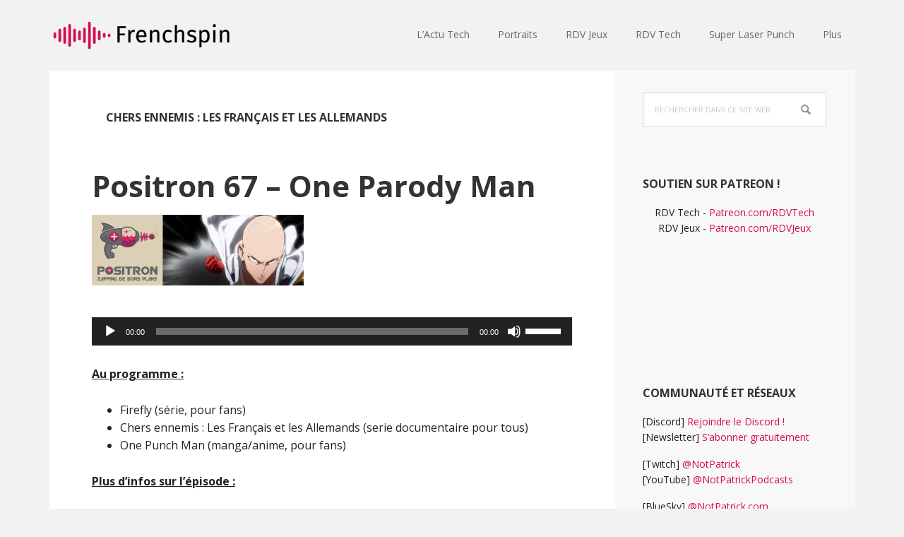

--- FILE ---
content_type: text/html; charset=UTF-8
request_url: https://frenchspin.fr/tag/chers-ennemis-les-franc%CC%A7ais-et-les-allemands/
body_size: 11094
content:
<!DOCTYPE html>
<html lang="fr-FR">
<head >
<meta charset="UTF-8" />
		<meta name="robots" content="noindex" />
		<meta name="viewport" content="width=device-width, initial-scale=1" />
<title>Chers ennemis : Les Français et les Allemands</title>
<meta name='robots' content='max-image-preview:large' />
	<style>img:is([sizes="auto" i], [sizes^="auto," i]) { contain-intrinsic-size: 3000px 1500px }</style>
	<link rel='dns-prefetch' href='//fonts.googleapis.com' />
<link rel="alternate" type="application/rss+xml" title="frenchspin.fr &raquo; Flux" href="https://frenchspin.fr/feed/" />
<link rel="alternate" type="application/rss+xml" title="frenchspin.fr &raquo; Flux des commentaires" href="https://frenchspin.fr/comments/feed/" />
<link rel="alternate" type="application/rss+xml" title="frenchspin.fr &raquo; Flux de l’étiquette Chers ennemis : Les Français et les Allemands" href="https://frenchspin.fr/tag/chers-ennemis-les-franc%cc%a7ais-et-les-allemands/feed/" />
<link rel="canonical" href="https://frenchspin.fr/tag/chers-ennemis-les-franc%cc%a7ais-et-les-allemands/" />
<script type="text/javascript">
/* <![CDATA[ */
window._wpemojiSettings = {"baseUrl":"https:\/\/s.w.org\/images\/core\/emoji\/16.0.1\/72x72\/","ext":".png","svgUrl":"https:\/\/s.w.org\/images\/core\/emoji\/16.0.1\/svg\/","svgExt":".svg","source":{"concatemoji":"https:\/\/frenchspin.fr\/blog\/wp-includes\/js\/wp-emoji-release.min.js?ver=f7c46735864b4b500c71e92c7a090611"}};
/*! This file is auto-generated */
!function(s,n){var o,i,e;function c(e){try{var t={supportTests:e,timestamp:(new Date).valueOf()};sessionStorage.setItem(o,JSON.stringify(t))}catch(e){}}function p(e,t,n){e.clearRect(0,0,e.canvas.width,e.canvas.height),e.fillText(t,0,0);var t=new Uint32Array(e.getImageData(0,0,e.canvas.width,e.canvas.height).data),a=(e.clearRect(0,0,e.canvas.width,e.canvas.height),e.fillText(n,0,0),new Uint32Array(e.getImageData(0,0,e.canvas.width,e.canvas.height).data));return t.every(function(e,t){return e===a[t]})}function u(e,t){e.clearRect(0,0,e.canvas.width,e.canvas.height),e.fillText(t,0,0);for(var n=e.getImageData(16,16,1,1),a=0;a<n.data.length;a++)if(0!==n.data[a])return!1;return!0}function f(e,t,n,a){switch(t){case"flag":return n(e,"\ud83c\udff3\ufe0f\u200d\u26a7\ufe0f","\ud83c\udff3\ufe0f\u200b\u26a7\ufe0f")?!1:!n(e,"\ud83c\udde8\ud83c\uddf6","\ud83c\udde8\u200b\ud83c\uddf6")&&!n(e,"\ud83c\udff4\udb40\udc67\udb40\udc62\udb40\udc65\udb40\udc6e\udb40\udc67\udb40\udc7f","\ud83c\udff4\u200b\udb40\udc67\u200b\udb40\udc62\u200b\udb40\udc65\u200b\udb40\udc6e\u200b\udb40\udc67\u200b\udb40\udc7f");case"emoji":return!a(e,"\ud83e\udedf")}return!1}function g(e,t,n,a){var r="undefined"!=typeof WorkerGlobalScope&&self instanceof WorkerGlobalScope?new OffscreenCanvas(300,150):s.createElement("canvas"),o=r.getContext("2d",{willReadFrequently:!0}),i=(o.textBaseline="top",o.font="600 32px Arial",{});return e.forEach(function(e){i[e]=t(o,e,n,a)}),i}function t(e){var t=s.createElement("script");t.src=e,t.defer=!0,s.head.appendChild(t)}"undefined"!=typeof Promise&&(o="wpEmojiSettingsSupports",i=["flag","emoji"],n.supports={everything:!0,everythingExceptFlag:!0},e=new Promise(function(e){s.addEventListener("DOMContentLoaded",e,{once:!0})}),new Promise(function(t){var n=function(){try{var e=JSON.parse(sessionStorage.getItem(o));if("object"==typeof e&&"number"==typeof e.timestamp&&(new Date).valueOf()<e.timestamp+604800&&"object"==typeof e.supportTests)return e.supportTests}catch(e){}return null}();if(!n){if("undefined"!=typeof Worker&&"undefined"!=typeof OffscreenCanvas&&"undefined"!=typeof URL&&URL.createObjectURL&&"undefined"!=typeof Blob)try{var e="postMessage("+g.toString()+"("+[JSON.stringify(i),f.toString(),p.toString(),u.toString()].join(",")+"));",a=new Blob([e],{type:"text/javascript"}),r=new Worker(URL.createObjectURL(a),{name:"wpTestEmojiSupports"});return void(r.onmessage=function(e){c(n=e.data),r.terminate(),t(n)})}catch(e){}c(n=g(i,f,p,u))}t(n)}).then(function(e){for(var t in e)n.supports[t]=e[t],n.supports.everything=n.supports.everything&&n.supports[t],"flag"!==t&&(n.supports.everythingExceptFlag=n.supports.everythingExceptFlag&&n.supports[t]);n.supports.everythingExceptFlag=n.supports.everythingExceptFlag&&!n.supports.flag,n.DOMReady=!1,n.readyCallback=function(){n.DOMReady=!0}}).then(function(){return e}).then(function(){var e;n.supports.everything||(n.readyCallback(),(e=n.source||{}).concatemoji?t(e.concatemoji):e.wpemoji&&e.twemoji&&(t(e.twemoji),t(e.wpemoji)))}))}((window,document),window._wpemojiSettings);
/* ]]> */
</script>
<link rel='stylesheet' id='executive-pro-css' href='https://frenchspin.fr/blog/wp-content/themes/executive-pro/style.css?ver=3.2.3' type='text/css' media='all' />
<style id='executive-pro-inline-css' type='text/css'>


		a,
		.entry-title a:focus,
		.entry-title a:hover,
		.footer-widgets .entry-title a:focus,
		.footer-widgets .entry-title a:hover,
		.menu-toggle,
		.nav-secondary .genesis-nav-menu .current-menu-item > a,
		.sub-menu-toggle {
			color: #d50b52;
		}

		@media only screen and ( max-width: 767px ) {
			.genesis-responsive-menu .genesis-nav-menu a:focus,
			.genesis-responsive-menu .genesis-nav-menu a:hover {
				color: #d50b52;
			}
		}

		

		button,
		input[type="button"],
		input[type="reset"],
		input[type="submit"],
		.after-entry .enews-widget input[type="submit"],
		.archive-pagination li a,
		.button,
		.content .entry-header .entry-meta .entry-comments-link,
		.entry-content .button,
		.genesis-nav-menu .current-menu-item > a,
		.sidebar .enews-widget input[type="submit"] {
			background-color: #d50b52;
			color: #ffffff;
		}

		.footer-widgets a,
		.footer-widgets .entry-title a:focus,
		.footer-widgets .entry-title a:hover {
			color: #d50b52;
		}

		.content .entry-header .entry-meta .entry-comments-link a,
		.content .entry-header .entry-meta .entry-comments-link a::before {
			color: #ffffff;
		}

		

		button:focus,
		button:hover,
		input:focus[type="button"],
		input:focus[type="reset"],
		input:focus[type="submit"],
		input:hover[type="button"],
		input:hover[type="reset"],
		input:hover[type="submit"],
		.archive-pagination li a:focus,
		.archive-pagination li a:hover,
		.archive-pagination li.active a,
		.button:focus,
		.button:hover,
		.entry-content .button:focus,
		.entry-content .button:hover,
		.menu-toggle:focus,
		.menu-toggle:hover,
		.sub-menu-toggle:focus,
		.sub-menu-toggle:hover {
			background-color: #d50b52;
			color: #ffffff;
		}

		
</style>
<style id='wp-emoji-styles-inline-css' type='text/css'>

	img.wp-smiley, img.emoji {
		display: inline !important;
		border: none !important;
		box-shadow: none !important;
		height: 1em !important;
		width: 1em !important;
		margin: 0 0.07em !important;
		vertical-align: -0.1em !important;
		background: none !important;
		padding: 0 !important;
	}
</style>
<link rel='stylesheet' id='wp-block-library-css' href='https://frenchspin.fr/blog/wp-includes/css/dist/block-library/style.min.css?ver=f7c46735864b4b500c71e92c7a090611' type='text/css' media='all' />
<style id='classic-theme-styles-inline-css' type='text/css'>
/*! This file is auto-generated */
.wp-block-button__link{color:#fff;background-color:#32373c;border-radius:9999px;box-shadow:none;text-decoration:none;padding:calc(.667em + 2px) calc(1.333em + 2px);font-size:1.125em}.wp-block-file__button{background:#32373c;color:#fff;text-decoration:none}
</style>
<style id='boldblocks-youtube-block-style-inline-css' type='text/css'>
.wp-block-boldblocks-youtube-block .visually-hidden{clip:rect(0 0 0 0);-webkit-clip-path:inset(50%);clip-path:inset(50%);height:1px;overflow:hidden;position:absolute;white-space:nowrap;width:1px}.wp-block-boldblocks-youtube-block .yb-player{background-color:#000;background-position:50%;background-size:cover;contain:content;cursor:pointer;display:block;position:relative}.wp-block-boldblocks-youtube-block .yb-player:after{content:"";display:block;padding-bottom:var(--byeb--aspect-ratio,56.25%)}.wp-block-boldblocks-youtube-block .yb-player>iframe{border:0;height:100%;left:0;position:absolute;top:0;width:100%;z-index:1}.wp-block-boldblocks-youtube-block .yb-player.is-activated{cursor:unset}.wp-block-boldblocks-youtube-block .yb-player.is-activated>.yb-btn-play{display:none;opacity:0;pointer-events:none}.wp-block-boldblocks-youtube-block .yb-btn-play{all:unset;background-color:transparent;background-image:url("data:image/svg+xml;utf8,<svg xmlns=\"http://www.w3.org/2000/svg\" viewBox=\"0 0 68 48\"><path d=\"M66.52 7.74c-.78-2.93-2.49-5.41-5.42-6.19C55.79.13 34 0 34 0S12.21.13 6.9 1.55c-2.93.78-4.63 3.26-5.42 6.19C.06 13.05 0 24 0 24s.06 10.95 1.48 16.26c.78 2.93 2.49 5.41 5.42 6.19C12.21 47.87 34 48 34 48s21.79-.13 27.1-1.55c2.93-.78 4.64-3.26 5.42-6.19C67.94 34.95 68 24 68 24s-.06-10.95-1.48-16.26z\" fill=\"red\"/><path d=\"M45 24 27 14v20\" fill=\"white\"/></svg>");border:none;cursor:pointer;display:block;filter:grayscale(100%);height:48px;left:50%;margin:0;position:absolute;top:50%;transform:translate3d(-50%,-50%,0);transition:filter .1s cubic-bezier(0,0,.2,1);width:68px;z-index:1}.wp-block-boldblocks-youtube-block .yb-btn-play:focus,.wp-block-boldblocks-youtube-block .yb-player:hover>.yb-btn-play{filter:none}.wp-block-boldblocks-youtube-block figcaption{margin-bottom:1em;margin-top:.5em}

</style>
<style id='global-styles-inline-css' type='text/css'>
:root{--wp--preset--aspect-ratio--square: 1;--wp--preset--aspect-ratio--4-3: 4/3;--wp--preset--aspect-ratio--3-4: 3/4;--wp--preset--aspect-ratio--3-2: 3/2;--wp--preset--aspect-ratio--2-3: 2/3;--wp--preset--aspect-ratio--16-9: 16/9;--wp--preset--aspect-ratio--9-16: 9/16;--wp--preset--color--black: #000000;--wp--preset--color--cyan-bluish-gray: #abb8c3;--wp--preset--color--white: #ffffff;--wp--preset--color--pale-pink: #f78da7;--wp--preset--color--vivid-red: #cf2e2e;--wp--preset--color--luminous-vivid-orange: #ff6900;--wp--preset--color--luminous-vivid-amber: #fcb900;--wp--preset--color--light-green-cyan: #7bdcb5;--wp--preset--color--vivid-green-cyan: #00d084;--wp--preset--color--pale-cyan-blue: #8ed1fc;--wp--preset--color--vivid-cyan-blue: #0693e3;--wp--preset--color--vivid-purple: #9b51e0;--wp--preset--gradient--vivid-cyan-blue-to-vivid-purple: linear-gradient(135deg,rgba(6,147,227,1) 0%,rgb(155,81,224) 100%);--wp--preset--gradient--light-green-cyan-to-vivid-green-cyan: linear-gradient(135deg,rgb(122,220,180) 0%,rgb(0,208,130) 100%);--wp--preset--gradient--luminous-vivid-amber-to-luminous-vivid-orange: linear-gradient(135deg,rgba(252,185,0,1) 0%,rgba(255,105,0,1) 100%);--wp--preset--gradient--luminous-vivid-orange-to-vivid-red: linear-gradient(135deg,rgba(255,105,0,1) 0%,rgb(207,46,46) 100%);--wp--preset--gradient--very-light-gray-to-cyan-bluish-gray: linear-gradient(135deg,rgb(238,238,238) 0%,rgb(169,184,195) 100%);--wp--preset--gradient--cool-to-warm-spectrum: linear-gradient(135deg,rgb(74,234,220) 0%,rgb(151,120,209) 20%,rgb(207,42,186) 40%,rgb(238,44,130) 60%,rgb(251,105,98) 80%,rgb(254,248,76) 100%);--wp--preset--gradient--blush-light-purple: linear-gradient(135deg,rgb(255,206,236) 0%,rgb(152,150,240) 100%);--wp--preset--gradient--blush-bordeaux: linear-gradient(135deg,rgb(254,205,165) 0%,rgb(254,45,45) 50%,rgb(107,0,62) 100%);--wp--preset--gradient--luminous-dusk: linear-gradient(135deg,rgb(255,203,112) 0%,rgb(199,81,192) 50%,rgb(65,88,208) 100%);--wp--preset--gradient--pale-ocean: linear-gradient(135deg,rgb(255,245,203) 0%,rgb(182,227,212) 50%,rgb(51,167,181) 100%);--wp--preset--gradient--electric-grass: linear-gradient(135deg,rgb(202,248,128) 0%,rgb(113,206,126) 100%);--wp--preset--gradient--midnight: linear-gradient(135deg,rgb(2,3,129) 0%,rgb(40,116,252) 100%);--wp--preset--font-size--small: 13px;--wp--preset--font-size--medium: 20px;--wp--preset--font-size--large: 36px;--wp--preset--font-size--x-large: 42px;--wp--preset--spacing--20: 0.44rem;--wp--preset--spacing--30: 0.67rem;--wp--preset--spacing--40: 1rem;--wp--preset--spacing--50: 1.5rem;--wp--preset--spacing--60: 2.25rem;--wp--preset--spacing--70: 3.38rem;--wp--preset--spacing--80: 5.06rem;--wp--preset--shadow--natural: 6px 6px 9px rgba(0, 0, 0, 0.2);--wp--preset--shadow--deep: 12px 12px 50px rgba(0, 0, 0, 0.4);--wp--preset--shadow--sharp: 6px 6px 0px rgba(0, 0, 0, 0.2);--wp--preset--shadow--outlined: 6px 6px 0px -3px rgba(255, 255, 255, 1), 6px 6px rgba(0, 0, 0, 1);--wp--preset--shadow--crisp: 6px 6px 0px rgba(0, 0, 0, 1);}:where(.is-layout-flex){gap: 0.5em;}:where(.is-layout-grid){gap: 0.5em;}body .is-layout-flex{display: flex;}.is-layout-flex{flex-wrap: wrap;align-items: center;}.is-layout-flex > :is(*, div){margin: 0;}body .is-layout-grid{display: grid;}.is-layout-grid > :is(*, div){margin: 0;}:where(.wp-block-columns.is-layout-flex){gap: 2em;}:where(.wp-block-columns.is-layout-grid){gap: 2em;}:where(.wp-block-post-template.is-layout-flex){gap: 1.25em;}:where(.wp-block-post-template.is-layout-grid){gap: 1.25em;}.has-black-color{color: var(--wp--preset--color--black) !important;}.has-cyan-bluish-gray-color{color: var(--wp--preset--color--cyan-bluish-gray) !important;}.has-white-color{color: var(--wp--preset--color--white) !important;}.has-pale-pink-color{color: var(--wp--preset--color--pale-pink) !important;}.has-vivid-red-color{color: var(--wp--preset--color--vivid-red) !important;}.has-luminous-vivid-orange-color{color: var(--wp--preset--color--luminous-vivid-orange) !important;}.has-luminous-vivid-amber-color{color: var(--wp--preset--color--luminous-vivid-amber) !important;}.has-light-green-cyan-color{color: var(--wp--preset--color--light-green-cyan) !important;}.has-vivid-green-cyan-color{color: var(--wp--preset--color--vivid-green-cyan) !important;}.has-pale-cyan-blue-color{color: var(--wp--preset--color--pale-cyan-blue) !important;}.has-vivid-cyan-blue-color{color: var(--wp--preset--color--vivid-cyan-blue) !important;}.has-vivid-purple-color{color: var(--wp--preset--color--vivid-purple) !important;}.has-black-background-color{background-color: var(--wp--preset--color--black) !important;}.has-cyan-bluish-gray-background-color{background-color: var(--wp--preset--color--cyan-bluish-gray) !important;}.has-white-background-color{background-color: var(--wp--preset--color--white) !important;}.has-pale-pink-background-color{background-color: var(--wp--preset--color--pale-pink) !important;}.has-vivid-red-background-color{background-color: var(--wp--preset--color--vivid-red) !important;}.has-luminous-vivid-orange-background-color{background-color: var(--wp--preset--color--luminous-vivid-orange) !important;}.has-luminous-vivid-amber-background-color{background-color: var(--wp--preset--color--luminous-vivid-amber) !important;}.has-light-green-cyan-background-color{background-color: var(--wp--preset--color--light-green-cyan) !important;}.has-vivid-green-cyan-background-color{background-color: var(--wp--preset--color--vivid-green-cyan) !important;}.has-pale-cyan-blue-background-color{background-color: var(--wp--preset--color--pale-cyan-blue) !important;}.has-vivid-cyan-blue-background-color{background-color: var(--wp--preset--color--vivid-cyan-blue) !important;}.has-vivid-purple-background-color{background-color: var(--wp--preset--color--vivid-purple) !important;}.has-black-border-color{border-color: var(--wp--preset--color--black) !important;}.has-cyan-bluish-gray-border-color{border-color: var(--wp--preset--color--cyan-bluish-gray) !important;}.has-white-border-color{border-color: var(--wp--preset--color--white) !important;}.has-pale-pink-border-color{border-color: var(--wp--preset--color--pale-pink) !important;}.has-vivid-red-border-color{border-color: var(--wp--preset--color--vivid-red) !important;}.has-luminous-vivid-orange-border-color{border-color: var(--wp--preset--color--luminous-vivid-orange) !important;}.has-luminous-vivid-amber-border-color{border-color: var(--wp--preset--color--luminous-vivid-amber) !important;}.has-light-green-cyan-border-color{border-color: var(--wp--preset--color--light-green-cyan) !important;}.has-vivid-green-cyan-border-color{border-color: var(--wp--preset--color--vivid-green-cyan) !important;}.has-pale-cyan-blue-border-color{border-color: var(--wp--preset--color--pale-cyan-blue) !important;}.has-vivid-cyan-blue-border-color{border-color: var(--wp--preset--color--vivid-cyan-blue) !important;}.has-vivid-purple-border-color{border-color: var(--wp--preset--color--vivid-purple) !important;}.has-vivid-cyan-blue-to-vivid-purple-gradient-background{background: var(--wp--preset--gradient--vivid-cyan-blue-to-vivid-purple) !important;}.has-light-green-cyan-to-vivid-green-cyan-gradient-background{background: var(--wp--preset--gradient--light-green-cyan-to-vivid-green-cyan) !important;}.has-luminous-vivid-amber-to-luminous-vivid-orange-gradient-background{background: var(--wp--preset--gradient--luminous-vivid-amber-to-luminous-vivid-orange) !important;}.has-luminous-vivid-orange-to-vivid-red-gradient-background{background: var(--wp--preset--gradient--luminous-vivid-orange-to-vivid-red) !important;}.has-very-light-gray-to-cyan-bluish-gray-gradient-background{background: var(--wp--preset--gradient--very-light-gray-to-cyan-bluish-gray) !important;}.has-cool-to-warm-spectrum-gradient-background{background: var(--wp--preset--gradient--cool-to-warm-spectrum) !important;}.has-blush-light-purple-gradient-background{background: var(--wp--preset--gradient--blush-light-purple) !important;}.has-blush-bordeaux-gradient-background{background: var(--wp--preset--gradient--blush-bordeaux) !important;}.has-luminous-dusk-gradient-background{background: var(--wp--preset--gradient--luminous-dusk) !important;}.has-pale-ocean-gradient-background{background: var(--wp--preset--gradient--pale-ocean) !important;}.has-electric-grass-gradient-background{background: var(--wp--preset--gradient--electric-grass) !important;}.has-midnight-gradient-background{background: var(--wp--preset--gradient--midnight) !important;}.has-small-font-size{font-size: var(--wp--preset--font-size--small) !important;}.has-medium-font-size{font-size: var(--wp--preset--font-size--medium) !important;}.has-large-font-size{font-size: var(--wp--preset--font-size--large) !important;}.has-x-large-font-size{font-size: var(--wp--preset--font-size--x-large) !important;}
:where(.wp-block-post-template.is-layout-flex){gap: 1.25em;}:where(.wp-block-post-template.is-layout-grid){gap: 1.25em;}
:where(.wp-block-columns.is-layout-flex){gap: 2em;}:where(.wp-block-columns.is-layout-grid){gap: 2em;}
:root :where(.wp-block-pullquote){font-size: 1.5em;line-height: 1.6;}
</style>
<link rel='stylesheet' id='yop-public-css' href='https://frenchspin.fr/blog/wp-content/plugins/yop-poll/public/assets/css/yop-poll-public-6.5.39.css?ver=f7c46735864b4b500c71e92c7a090611' type='text/css' media='all' />
<link rel='stylesheet' id='dashicons-css' href='https://frenchspin.fr/blog/wp-includes/css/dashicons.min.css?ver=f7c46735864b4b500c71e92c7a090611' type='text/css' media='all' />
<link rel='stylesheet' id='google-font-css' href='//fonts.googleapis.com/css?family=Open+Sans%3A400italic%2C700italic%2C400%2C700&#038;ver=3.2.3' type='text/css' media='all' />
<script type="text/javascript" src="https://frenchspin.fr/blog/wp-includes/js/jquery/jquery.min.js?ver=3.7.1" id="jquery-core-js"></script>
<script type="text/javascript" src="https://frenchspin.fr/blog/wp-includes/js/jquery/jquery-migrate.min.js?ver=3.4.1" id="jquery-migrate-js"></script>
<script type="text/javascript" id="yop-public-js-extra">
/* <![CDATA[ */
var objectL10n = {"yopPollParams":{"urlParams":{"ajax":"https:\/\/frenchspin.fr\/blog\/wp-admin\/admin-ajax.php","wpLogin":"https:\/\/frenchspin.fr\/blog\/wp-login.php?redirect_to=https%3A%2F%2Ffrenchspin.fr%2Fblog%2Fwp-admin%2Fadmin-ajax.php%3Faction%3Dyop_poll_record_wordpress_vote"},"apiParams":{"reCaptcha":{"siteKey":""},"reCaptchaV2Invisible":{"siteKey":""},"reCaptchaV3":{"siteKey":""},"hCaptcha":{"siteKey":""},"cloudflareTurnstile":{"siteKey":""}},"captchaParams":{"imgPath":"https:\/\/frenchspin.fr\/blog\/wp-content\/plugins\/yop-poll\/public\/assets\/img\/","url":"https:\/\/frenchspin.fr\/blog\/wp-content\/plugins\/yop-poll\/app.php","accessibilityAlt":"Sound icon","accessibilityTitle":"Accessibility option: listen to a question and answer it!","accessibilityDescription":"Type below the <strong>answer<\/strong> to what you hear. Numbers or words:","explanation":"Click or touch the <strong>ANSWER<\/strong>","refreshAlt":"Refresh\/reload icon","refreshTitle":"Refresh\/reload: get new images and accessibility option!"},"voteParams":{"invalidPoll":"Invalid Poll","noAnswersSelected":"No answer selected","minAnswersRequired":"At least {min_answers_allowed} answer(s) required","maxAnswersRequired":"A max of {max_answers_allowed} answer(s) accepted","noAnswerForOther":"No other answer entered","noValueForCustomField":"{custom_field_name} is required","tooManyCharsForCustomField":"Text for {custom_field_name} is too long","consentNotChecked":"You must agree to our terms and conditions","noCaptchaSelected":"Captcha is required","thankYou":"Thank you for your vote"},"resultsParams":{"singleVote":"vote","multipleVotes":"votes","singleAnswer":"answer","multipleAnswers":"answers"}}};
/* ]]> */
</script>
<script type="text/javascript" src="https://frenchspin.fr/blog/wp-content/plugins/yop-poll/public/assets/js/yop-poll-public-6.5.39.min.js?ver=f7c46735864b4b500c71e92c7a090611" id="yop-public-js"></script>
<link rel="https://api.w.org/" href="https://frenchspin.fr/wp-json/" /><link rel="alternate" title="JSON" type="application/json" href="https://frenchspin.fr/wp-json/wp/v2/tags/799" /><link rel="EditURI" type="application/rsd+xml" title="RSD" href="https://frenchspin.fr/blog/xmlrpc.php?rsd" />
<link rel="apple-touch-icon" sizes="180x180" href="/blog/wp-content/uploads/fbrfg/apple-touch-icon.png">
<link rel="icon" type="image/png" sizes="32x32" href="/blog/wp-content/uploads/fbrfg/favicon-32x32.png">
<link rel="icon" type="image/png" sizes="16x16" href="/blog/wp-content/uploads/fbrfg/favicon-16x16.png">
<link rel="manifest" href="/blog/wp-content/uploads/fbrfg/site.webmanifest">
<link rel="shortcut icon" href="/blog/wp-content/uploads/fbrfg/favicon.ico">
<meta name="msapplication-TileColor" content="#da532c">
<meta name="msapplication-config" content="/blog/wp-content/uploads/fbrfg/browserconfig.xml">
<meta name="theme-color" content="#ffffff"><link rel="pingback" href="https://frenchspin.fr/blog/xmlrpc.php" />
<style type="text/css">.site-title a { background: url(https://frenchspin.fr/blog/wp-content/uploads/2020/05/cropped-frenchspin2-2.png) no-repeat !important; }</style>
</head>
<body data-rsssl=1 class="archive tag tag-chers-ennemis-les-francais-et-les-allemands tag-799 wp-theme-genesis wp-child-theme-executive-pro custom-header header-image content-sidebar genesis-breadcrumbs-hidden genesis-footer-widgets-hidden executive-blue" itemscope itemtype="https://schema.org/WebPage"><div class="site-container"><ul class="genesis-skip-link"><li><a href="#genesis-content" class="screen-reader-shortcut"> Passer au contenu principal</a></li><li><a href="#genesis-sidebar-primary" class="screen-reader-shortcut"> Passer à la barre latérale principale</a></li></ul><header class="site-header" itemscope itemtype="https://schema.org/WPHeader"><div class="wrap"><div class="title-area"><p class="site-title" itemprop="headline"><a href="https://frenchspin.fr/">frenchspin.fr</a></p></div><div class="widget-area header-widget-area"><section id="nav_menu-2" class="widget widget_nav_menu"><div class="widget-wrap"><nav class="nav-header" itemscope itemtype="https://schema.org/SiteNavigationElement"><ul id="menu-menu-principal" class="menu genesis-nav-menu js-superfish"><li id="menu-item-8922" class="menu-item menu-item-type-post_type menu-item-object-page menu-item-8922"><a href="https://frenchspin.fr/lactu-tech-en-3-minutes/" itemprop="url"><span itemprop="name">L’Actu Tech</span></a></li>
<li id="menu-item-8921" class="menu-item menu-item-type-post_type menu-item-object-page menu-item-8921"><a href="https://frenchspin.fr/portraits/" itemprop="url"><span itemprop="name">Portraits</span></a></li>
<li id="menu-item-921" class="menu-item menu-item-type-taxonomy menu-item-object-category menu-item-921"><a href="https://frenchspin.fr/category/le-rdv-jeux/" itemprop="url"><span itemprop="name">RDV Jeux</span></a></li>
<li id="menu-item-92" class="menu-item menu-item-type-taxonomy menu-item-object-category menu-item-92"><a href="https://frenchspin.fr/category/le-rdv-tech/" itemprop="url"><span itemprop="name">RDV Tech</span></a></li>
<li id="menu-item-5889" class="menu-item menu-item-type-taxonomy menu-item-object-category menu-item-5889"><a href="https://frenchspin.fr/category/superlaserpunch/" itemprop="url"><span itemprop="name">Super Laser Punch</span></a></li>
<li id="menu-item-158" class="menu-item menu-item-type-taxonomy menu-item-object-category menu-item-has-children menu-item-158"><a href="https://frenchspin.fr/category/tout-le-reste/" itemprop="url"><span itemprop="name">Plus</span></a>
<ul class="sub-menu">
	<li id="menu-item-7621" class="menu-item menu-item-type-post_type menu-item-object-page menu-item-7621"><a href="https://frenchspin.fr/newsletter/" itemprop="url"><span itemprop="name">La newsletter <3</span></a></li>
	<li id="menu-item-94" class="menu-item menu-item-type-taxonomy menu-item-object-category menu-item-94"><a href="https://frenchspin.fr/category/positron/" itemprop="url"><span itemprop="name">Positron</span></a></li>
	<li id="menu-item-3124" class="menu-item menu-item-type-custom menu-item-object-custom menu-item-3124"><a href="http://frenchspin.com/sites/archives/" itemprop="url"><span itemprop="name">Mes VIEUX sites</span></a></li>
	<li id="menu-item-4184" class="menu-item menu-item-type-custom menu-item-object-custom menu-item-4184"><a href="http://patrickbeja.com/" itemprop="url"><span itemprop="name">Mon blog perso</span></a></li>
	<li id="menu-item-260" class="menu-item menu-item-type-post_type menu-item-object-page menu-item-has-children menu-item-260"><a href="https://frenchspin.fr/a-propos-du-site/" itemprop="url"><span itemprop="name">A propos ></span></a>
	<ul class="sub-menu">
		<li id="menu-item-206" class="menu-item menu-item-type-post_type menu-item-object-page menu-item-206"><a href="https://frenchspin.fr/pourboire/" itemprop="url"><span itemprop="name">Soutient Patreon !</span></a></li>
		<li id="menu-item-4156" class="menu-item menu-item-type-post_type menu-item-object-page menu-item-4156"><a href="https://frenchspin.fr/contact/" itemprop="url"><span itemprop="name">Contact</span></a></li>
		<li id="menu-item-261" class="menu-item menu-item-type-post_type menu-item-object-page menu-item-261"><a href="https://frenchspin.fr/quest-ce-quun-podcast/" itemprop="url"><span itemprop="name">Qu’est-ce qu’un podcast ?</span></a></li>
		<li id="menu-item-93" class="menu-item menu-item-type-taxonomy menu-item-object-category menu-item-93"><a href="https://frenchspin.fr/category/appload/" itemprop="url"><span itemprop="name">AppLoad</span></a></li>
		<li id="menu-item-207" class="menu-item menu-item-type-taxonomy menu-item-object-category menu-item-207"><a href="https://frenchspin.fr/category/tout-le-reste/blog/" itemprop="url"><span itemprop="name">Blog</span></a></li>
		<li id="menu-item-3355" class="menu-item menu-item-type-custom menu-item-object-custom menu-item-3355"><a href="http://frenchspin.com" itemprop="url"><span itemprop="name">Emissions EN</span></a></li>
	</ul>
</li>
</ul>
</li>
</ul></nav></div></section>
</div></div></header><div class="site-inner"><div class="content-sidebar-wrap"><main class="content" id="genesis-content"><div class="archive-description taxonomy-archive-description taxonomy-description"><h1 class="archive-title">Chers ennemis : Les Français et les Allemands</h1></div><article class="post-1730 post type-post status-publish format-standard has-post-thumbnail category-positron tag-chers-ennemis-les-francais-et-les-allemands tag-firefly tag-one-punch-man entry" aria-label="Positron 67 &#8211; One Parody Man" itemscope itemtype="https://schema.org/CreativeWork"><header class="entry-header"><h2 class="entry-title" itemprop="headline"><a class="entry-title-link" rel="bookmark" href="https://frenchspin.fr/2016/03/positron-67-one-parody-man/">Positron 67 &#8211; One Parody Man</a></h2>
</header><div class="entry-content" itemprop="text"><p><img decoding="async" class="alignnone size-medium wp-image-1731" src="https://frenchspin.fr/blog/wp-content/uploads/2016/03/positron_67-300x100.jpg" alt="positron_67" width="300" height="100" srcset="https://frenchspin.fr/blog/wp-content/uploads/2016/03/positron_67-300x100.jpg 300w, https://frenchspin.fr/blog/wp-content/uploads/2016/03/positron_67-768x256.jpg 768w, https://frenchspin.fr/blog/wp-content/uploads/2016/03/positron_67-1024x341.jpg 1024w, https://frenchspin.fr/blog/wp-content/uploads/2016/03/positron_67.jpg 1200w" sizes="(max-width: 300px) 100vw, 300px" /></p>
<!--[if lt IE 9]><script>document.createElement('audio');</script><![endif]-->
<audio class="wp-audio-shortcode" id="audio-1730-1" preload="none" style="width: 100%;" controls="controls"><source type="audio/mpeg" src="https://www.podtrac.com/pts/redirect.mp3/frenchspin.com/sites/positron/audio/positron_67.mp3?_=1" /><a href="http://www.podtrac.com/pts/redirect.mp3/frenchspin.com/sites/positron/audio/positron_67.mp3">http://www.podtrac.com/pts/redirect.mp3/frenchspin.com/sites/positron/audio/positron_67.mp3</a></audio>
<p><span style="text-decoration: underline;"><strong>Au programme :</strong></span></p>
<ul>
<li>Firefly (série, pour fans)</li>
<li>Chers ennemis : Les Français et les Allemands (serie documentaire pour tous)</li>
<li>One Punch Man (manga/anime, pour fans)</li>
</ul>
<p><strong><span style="text-decoration: underline;">Plus d&rsquo;infos sur l&rsquo;épisode :</span></strong></p>
<ul>
<li>Les animateurs sont Patrick (<a href="http://twitter.com/NotPatrick">@NotPatrick</a>), Jérôme Keinborg (<a href="http://twitter.com/JeromeKeinborg">@JeromeKeinborg</a>) et Timothée Graveline (<a href="https://twitter.com/abrutim">@Abrutim</a>).</li>
<li>Le générique est de Daniel Beja (<a href="http://twitter.com/misterdanielb">@misterdanielb</a>). Sa <a href="http://musicincloud.fr" target="_blank">musique libre de droit</a> est sur MusicInCloud.fr.</li>
<li>La mise en ligne est assurée par Florent Berthelot (<a href="http://twitter.com/aeden_">@Aeden_</a>).</li>
</ul>
<p>Vous pouvez télécharger le fichier <a href="http://www.podtrac.com/pts/redirect.mp3/frenchspin.com/sites/positron/audio/positron_67.mp3" target="_blank">MP3</a>, et vous abonner <a href="https://itunes.apple.com/fr/podcast/positron/id662892474?mt=2" target="_blank">par iTunes</a> ou en <a href="http://feeds.feedburner.com/emissionpositron" target="_blank">RSS</a></p>
</div><footer class="entry-footer"><p class="entry-meta"><time class="entry-time" itemprop="datePublished" datetime="2016-03-17T14:30:48+01:00">17 mars 2016</time> - <span class="entry-comments-link"><a href="https://frenchspin.fr/2016/03/positron-67-one-parody-man/#comments">5 commentaires</a></span> </p></footer></article></main><aside class="sidebar sidebar-primary widget-area" role="complementary" aria-label="Barre latérale principale" itemscope itemtype="https://schema.org/WPSideBar" id="genesis-sidebar-primary"><h2 class="genesis-sidebar-title screen-reader-text">Barre latérale principale</h2><section id="search-4" class="widget widget_search"><div class="widget-wrap"><form class="search-form" method="get" action="https://frenchspin.fr/" role="search" itemprop="potentialAction" itemscope itemtype="https://schema.org/SearchAction"><label class="search-form-label screen-reader-text" for="searchform-1">Rechercher dans ce site Web</label><input class="search-form-input" type="search" name="s" id="searchform-1" placeholder="Rechercher dans ce site Web" itemprop="query-input"><input class="search-form-submit" type="submit" value="Rechercher"><meta content="https://frenchspin.fr/?s={s}" itemprop="target"></form></div></section>
<section id="custom_html-2" class="widget_text widget widget_custom_html"><div class="widget_text widget-wrap"><h3 class="widgettitle widget-title">Soutien sur Patreon !</h3>
<div class="textwidget custom-html-widget"><center>
RDV Tech - <a href="http://www.patreon.com/RDVTech">Patreon.com/RDVTech</a><br>
RDV Jeux - <a href="http://www.patreon.com/RDVJeux">Patreon.com/RDVJeux</a>
<br>
<br>
<iframe src="//www.youtube.com/embed/4JDBWrAaDDw" width="220" height="124" frameborder="0" allowfullscreen=""></iframe>
</center></div></div></section>
<section id="text-2" class="widget widget_text"><div class="widget-wrap"><h3 class="widgettitle widget-title">Communauté et réseaux</h3>
			<div class="textwidget"><p>[Discord] <a href="https://notpatrick.com/discord/">Rejoindre le Discord !</a><br />
[Newsletter] <a href="https://frenchspin.fr/newsletter/">S&rsquo;abonner gratuitement</a></p>
<p>[Twitch] <a href="https://www.twitch.tv/notpatrick">@NotPatrick</a><br />
[YouTube] <a href="https://www.youtube.com/NotPatrickPodcasts">@NotPatrickPodcasts</a></p>
<p>[BlueSky] <a href="https://bsky.app/profile/notpatrick.com">@NotPatrick.com</a><br />
[TikTok] <a href="https://www.tiktok.com/@notnotpatrick">@notnotpatrick</a><br />
[Instagram] <a href="https://www.instagram.com/notpatrick">@NotPatrick</a><br />
[Threads] <a href="https://www.threads.net/@notpatrick">@NotPatrick</a><br />
[Facebook] <a href="http://facebook.com/notpatrick">/NotPatrick</a><br />
[Mastodon] <a href="https://mastodon.social/@NotPatrick">@NotPatrick</a><br />
[Twitter] <a href="http://twitter.com/notpatrick">@NotPatrick</a></p>
</div>
		</div></section>
<section id="text-4" class="widget widget_text"><div class="widget-wrap"><h3 class="widgettitle widget-title">Flux des podcasts</h3>
			<div class="textwidget"><p><strong>En français :</strong><br />
L&rsquo;Actu Tech : <a href="https://feeds.acast.com/public/shows/lactu-tech">RSS</a> // <a href="https://podcasts.apple.com/fr/podcast/lactu-tech-en-3-minutes/id1790621538">iTunes</a><br />
Le RDV Tech : <a href="https://feeds.acast.com/public/shows/le-rdv-tech">RSS</a> // <a href="https://itunes.apple.com/podcast/le-rendez-vous-tech/id303492600?mt=2">iTunes</a><br />
Le RDV Jeux : <a href="https://feeds.acast.com/public/shows/le-rendez-vous-jeux">RSS</a> // <a href="https://itunes.apple.com/podcast/le-rendez-vous-jeux/id934089668?mt=2">iTunes</a><br />
Super Laser Punch : <a href="https://feeds.acast.com/public/shows/super-laser-punch">RSS</a> // <a href="https://podcasts.apple.com/podcast/super-laser-punch/id1551943743">iTunes</a><br />
Positron : <a href="https://feeds.acast.com/public/shows/positron">RSS</a> // <a href="https://itunes.apple.com/fr/podcast/positron/id662892474?mt=2">iTunes</a></p>
<p><strong>En anglais</strong> (<a href="http://frenchspin.com">frenchspin.com</a>) :<br />
Phileas Club : <a href="https://feeds.acast.com/public/shows/the-phileas-club">RSS</a> // <a href="https://itunes.apple.com/podcast/the-phileas-club/id279891527?mt=2">iTunes</a><br />
Pixels : <a href="https://feeds.acast.com/public/shows/pixels">RSS</a> // <a href="https://itunes.apple.com/podcast/pixels/id934089336?mt=2">iTunes</a></p>
</div>
		</div></section>
<section id="custom_html-3" class="widget_text widget widget_custom_html"><div class="widget_text widget-wrap"><h3 class="widgettitle widget-title">Podcast privé des patreotes</h3>
<div class="textwidget custom-html-widget"><a href="https://frenchspin.fr/podcastprive/">Instructions pour s'abonner</a></div></div></section>
</aside></div></div><footer class="site-footer" itemscope itemtype="https://schema.org/WPFooter"><div class="wrap"><p>Copyright &#x000A9;&nbsp;2026 · <a href="http://my.studiopress.com/themes/executive/">Executive Pro</a> sur <a href="https://www.studiopress.com/">Genesis Framework</a> · <a href="https://wordpress.org/">WordPress</a> · <a href="https://frenchspin.fr/blog/wp-login.php">Se connecter</a></p></div></footer></div><script type="speculationrules">
{"prefetch":[{"source":"document","where":{"and":[{"href_matches":"\/*"},{"not":{"href_matches":["\/blog\/wp-*.php","\/blog\/wp-admin\/*","\/blog\/wp-content\/uploads\/*","\/blog\/wp-content\/*","\/blog\/wp-content\/plugins\/*","\/blog\/wp-content\/themes\/executive-pro\/*","\/blog\/wp-content\/themes\/genesis\/*","\/*\\?(.+)"]}},{"not":{"selector_matches":"a[rel~=\"nofollow\"]"}},{"not":{"selector_matches":".no-prefetch, .no-prefetch a"}}]},"eagerness":"conservative"}]}
</script>
<link rel='stylesheet' id='mediaelement-css' href='https://frenchspin.fr/blog/wp-includes/js/mediaelement/mediaelementplayer-legacy.min.css?ver=4.2.17' type='text/css' media='all' />
<link rel='stylesheet' id='wp-mediaelement-css' href='https://frenchspin.fr/blog/wp-includes/js/mediaelement/wp-mediaelement.min.css?ver=f7c46735864b4b500c71e92c7a090611' type='text/css' media='all' />
<script type="text/javascript" src="https://frenchspin.fr/blog/wp-includes/js/hoverIntent.min.js?ver=1.10.2" id="hoverIntent-js"></script>
<script type="text/javascript" src="https://frenchspin.fr/blog/wp-content/themes/genesis/lib/js/menu/superfish.min.js?ver=1.7.10" id="superfish-js"></script>
<script type="text/javascript" src="https://frenchspin.fr/blog/wp-content/themes/genesis/lib/js/menu/superfish.args.min.js?ver=3.6.0" id="superfish-args-js"></script>
<script type="text/javascript" src="https://frenchspin.fr/blog/wp-content/themes/genesis/lib/js/skip-links.min.js?ver=3.6.0" id="skip-links-js"></script>
<script type="text/javascript" id="executive-responsive-menu-js-extra">
/* <![CDATA[ */
var genesis_responsive_menu = {"mainMenu":"Menu","subMenu":"Submenu","menuClasses":{"combine":[".nav-header",".nav-primary"]}};
/* ]]> */
</script>
<script type="text/javascript" src="https://frenchspin.fr/blog/wp-content/themes/executive-pro/js/responsive-menus.min.js?ver=3.2.3" id="executive-responsive-menu-js"></script>
<script type="text/javascript" id="mediaelement-core-js-before">
/* <![CDATA[ */
var mejsL10n = {"language":"fr","strings":{"mejs.download-file":"T\u00e9l\u00e9charger le fichier","mejs.install-flash":"Vous utilisez un navigateur qui n\u2019a pas le lecteur Flash activ\u00e9 ou install\u00e9. Veuillez activer votre extension Flash ou t\u00e9l\u00e9charger la derni\u00e8re version \u00e0 partir de cette adresse\u00a0: https:\/\/get.adobe.com\/flashplayer\/","mejs.fullscreen":"Plein \u00e9cran","mejs.play":"Lecture","mejs.pause":"Pause","mejs.time-slider":"Curseur de temps","mejs.time-help-text":"Utilisez les fl\u00e8ches droite\/gauche pour avancer d\u2019une seconde, haut\/bas pour avancer de dix secondes.","mejs.live-broadcast":"\u00c9mission en direct","mejs.volume-help-text":"Utilisez les fl\u00e8ches haut\/bas pour augmenter ou diminuer le volume.","mejs.unmute":"R\u00e9activer le son","mejs.mute":"Muet","mejs.volume-slider":"Curseur de volume","mejs.video-player":"Lecteur vid\u00e9o","mejs.audio-player":"Lecteur audio","mejs.captions-subtitles":"L\u00e9gendes\/Sous-titres","mejs.captions-chapters":"Chapitres","mejs.none":"Aucun","mejs.afrikaans":"Afrikaans","mejs.albanian":"Albanais","mejs.arabic":"Arabe","mejs.belarusian":"Bi\u00e9lorusse","mejs.bulgarian":"Bulgare","mejs.catalan":"Catalan","mejs.chinese":"Chinois","mejs.chinese-simplified":"Chinois (simplifi\u00e9)","mejs.chinese-traditional":"Chinois (traditionnel)","mejs.croatian":"Croate","mejs.czech":"Tch\u00e8que","mejs.danish":"Danois","mejs.dutch":"N\u00e9erlandais","mejs.english":"Anglais","mejs.estonian":"Estonien","mejs.filipino":"Filipino","mejs.finnish":"Finnois","mejs.french":"Fran\u00e7ais","mejs.galician":"Galicien","mejs.german":"Allemand","mejs.greek":"Grec","mejs.haitian-creole":"Cr\u00e9ole ha\u00eftien","mejs.hebrew":"H\u00e9breu","mejs.hindi":"Hindi","mejs.hungarian":"Hongrois","mejs.icelandic":"Islandais","mejs.indonesian":"Indon\u00e9sien","mejs.irish":"Irlandais","mejs.italian":"Italien","mejs.japanese":"Japonais","mejs.korean":"Cor\u00e9en","mejs.latvian":"Letton","mejs.lithuanian":"Lituanien","mejs.macedonian":"Mac\u00e9donien","mejs.malay":"Malais","mejs.maltese":"Maltais","mejs.norwegian":"Norv\u00e9gien","mejs.persian":"Perse","mejs.polish":"Polonais","mejs.portuguese":"Portugais","mejs.romanian":"Roumain","mejs.russian":"Russe","mejs.serbian":"Serbe","mejs.slovak":"Slovaque","mejs.slovenian":"Slov\u00e9nien","mejs.spanish":"Espagnol","mejs.swahili":"Swahili","mejs.swedish":"Su\u00e9dois","mejs.tagalog":"Tagalog","mejs.thai":"Thai","mejs.turkish":"Turc","mejs.ukrainian":"Ukrainien","mejs.vietnamese":"Vietnamien","mejs.welsh":"Ga\u00e9lique","mejs.yiddish":"Yiddish"}};
/* ]]> */
</script>
<script type="text/javascript" src="https://frenchspin.fr/blog/wp-includes/js/mediaelement/mediaelement-and-player.min.js?ver=4.2.17" id="mediaelement-core-js"></script>
<script type="text/javascript" src="https://frenchspin.fr/blog/wp-includes/js/mediaelement/mediaelement-migrate.min.js?ver=f7c46735864b4b500c71e92c7a090611" id="mediaelement-migrate-js"></script>
<script type="text/javascript" id="mediaelement-js-extra">
/* <![CDATA[ */
var _wpmejsSettings = {"pluginPath":"\/blog\/wp-includes\/js\/mediaelement\/","classPrefix":"mejs-","stretching":"responsive","audioShortcodeLibrary":"mediaelement","videoShortcodeLibrary":"mediaelement"};
/* ]]> */
</script>
<script type="text/javascript" src="https://frenchspin.fr/blog/wp-includes/js/mediaelement/wp-mediaelement.min.js?ver=f7c46735864b4b500c71e92c7a090611" id="wp-mediaelement-js"></script>
</body></html>
